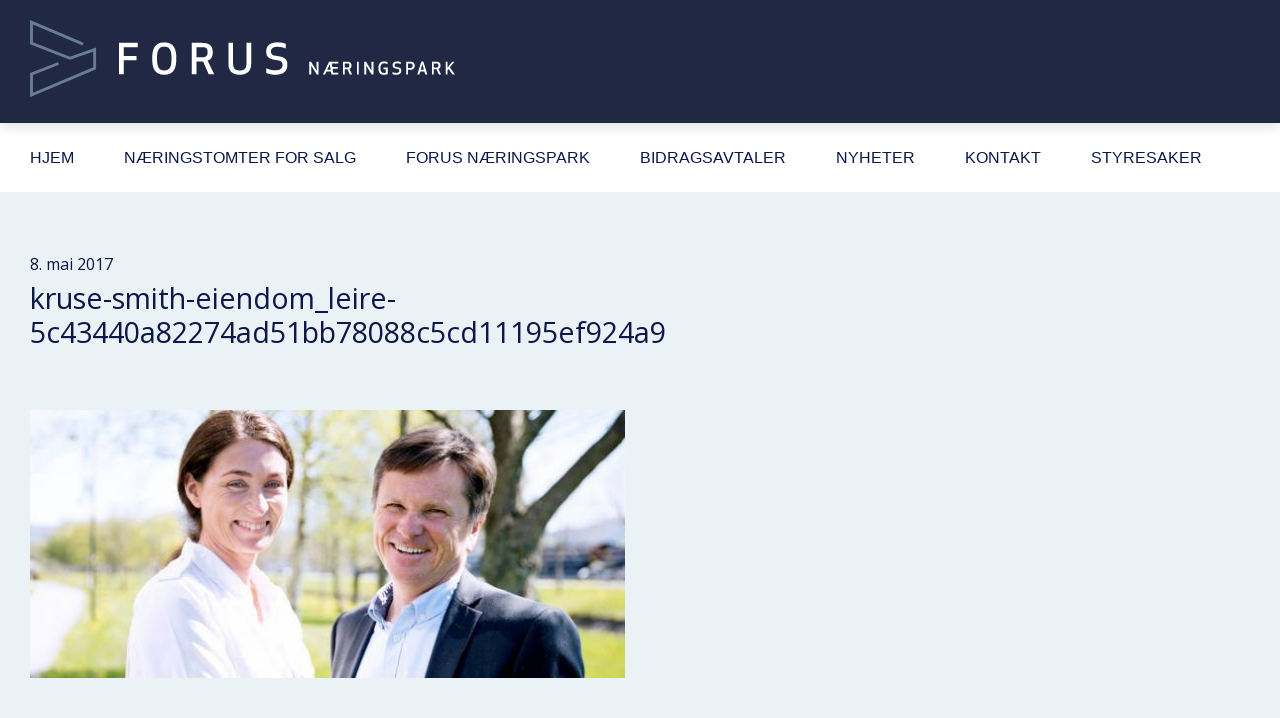

--- FILE ---
content_type: text/html; charset=UTF-8
request_url: https://www.forusnaeringspark.no/aktuelt/ny-leder-i-kruse-smith-eiendom/attachment/kruse-smith-eiendom_leire-5c43440a82274ad51bb78088c5cd11195ef924a9/
body_size: 7328
content:
<!DOCTYPE html>

<html lang="nb-NO">

<head>

<meta charset="UTF-8">

<meta name="viewport" content="width=device-width, initial-scale=1">

<link rel="profile" href="http://gmpg.org/xfn/11">

<link rel="pingback" href="https://www.forusnaeringspark.no/xmlrpc.php">

<link rel="icon" type="image/png" href="https://www.forusnaeringspark.no/wp-content/uploads/2017/01/favicon.png"><link rel="apple-touch-icon" href="https://www.forusnaeringspark.no/wp-content/uploads/2017/01/apple-touch-icon-76x76.png"><link rel="apple-touch-icon" sizes="120x120" href="https://www.forusnaeringspark.no/wp-content/uploads/2017/01/apple-touch-icon-120x120.png">
<link rel="apple-touch-icon" sizes="152x152" href="https://www.forusnaeringspark.no/wp-content/uploads/2017/01/apple-touch-icon-152x152.png">
<link rel="apple-touch-icon" sizes="180x180" href="https://www.forusnaeringspark.no/wp-content/uploads/2017/01/apple-touch-icon-180x180.png">

<!-- Live Tiles -->
<meta name="application-name" content="Forus Næringspark"/>
<meta name="msapplication-TileColor" content="#272c44"/>
<meta name="msapplication-square70x70logo" content="https://www.forusnaeringspark.no/wp-content/uploads/2017/01/tiny.png"/>
<meta name="msapplication-square150x150logo" content="https://www.forusnaeringspark.no/wp-content/uploads/2017/01/square.png"/>
<meta name="msapplication-wide310x150logo" content="https://www.forusnaeringspark.no/wp-content/uploads/2017/01/wide.png"/>
<meta name="msapplication-square310x310logo" content="https://www.forusnaeringspark.no/wp-content/uploads/2017/01/large.png"/>

	

	<script src="https://use.typekit.net/imd3kgx.js"></script>

<script>try{Typekit.load({ async: true });}catch(e){}</script><meta name='robots' content='index, follow, max-image-preview:large, max-snippet:-1, max-video-preview:-1' />

	<!-- This site is optimized with the Yoast SEO plugin v25.3 - https://yoast.com/wordpress/plugins/seo/ -->
	<title>kruse-smith-eiendom_leire-5c43440a82274ad51bb78088c5cd11195ef924a9 - Forus Næringspark</title>
	<link rel="canonical" href="https://www.forusnaeringspark.no/aktuelt/ny-leder-i-kruse-smith-eiendom/attachment/kruse-smith-eiendom_leire-5c43440a82274ad51bb78088c5cd11195ef924a9/" />
	<meta property="og:locale" content="nb_NO" />
	<meta property="og:type" content="article" />
	<meta property="og:title" content="kruse-smith-eiendom_leire-5c43440a82274ad51bb78088c5cd11195ef924a9 - Forus Næringspark" />
	<meta property="og:url" content="https://www.forusnaeringspark.no/aktuelt/ny-leder-i-kruse-smith-eiendom/attachment/kruse-smith-eiendom_leire-5c43440a82274ad51bb78088c5cd11195ef924a9/" />
	<meta property="og:site_name" content="Forus Næringspark" />
	<meta property="og:image" content="https://www.forusnaeringspark.no/aktuelt/ny-leder-i-kruse-smith-eiendom/attachment/kruse-smith-eiendom_leire-5c43440a82274ad51bb78088c5cd11195ef924a9" />
	<meta property="og:image:width" content="992" />
	<meta property="og:image:height" content="448" />
	<meta property="og:image:type" content="image/jpeg" />
	<meta name="twitter:card" content="summary_large_image" />
	<script type="application/ld+json" class="yoast-schema-graph">{"@context":"https://schema.org","@graph":[{"@type":"WebPage","@id":"https://www.forusnaeringspark.no/aktuelt/ny-leder-i-kruse-smith-eiendom/attachment/kruse-smith-eiendom_leire-5c43440a82274ad51bb78088c5cd11195ef924a9/","url":"https://www.forusnaeringspark.no/aktuelt/ny-leder-i-kruse-smith-eiendom/attachment/kruse-smith-eiendom_leire-5c43440a82274ad51bb78088c5cd11195ef924a9/","name":"kruse-smith-eiendom_leire-5c43440a82274ad51bb78088c5cd11195ef924a9 - Forus Næringspark","isPartOf":{"@id":"https://www.forusnaeringspark.no/#website"},"primaryImageOfPage":{"@id":"https://www.forusnaeringspark.no/aktuelt/ny-leder-i-kruse-smith-eiendom/attachment/kruse-smith-eiendom_leire-5c43440a82274ad51bb78088c5cd11195ef924a9/#primaryimage"},"image":{"@id":"https://www.forusnaeringspark.no/aktuelt/ny-leder-i-kruse-smith-eiendom/attachment/kruse-smith-eiendom_leire-5c43440a82274ad51bb78088c5cd11195ef924a9/#primaryimage"},"thumbnailUrl":"https://www.forusnaeringspark.no/wp-content/uploads/2017/05/www.forus_.nokruse-smith-eiendom_leire-5c43440a82274ad51bb78088c5cd11195ef924a9.jpg","datePublished":"2017-05-08T09:29:36+00:00","breadcrumb":{"@id":"https://www.forusnaeringspark.no/aktuelt/ny-leder-i-kruse-smith-eiendom/attachment/kruse-smith-eiendom_leire-5c43440a82274ad51bb78088c5cd11195ef924a9/#breadcrumb"},"inLanguage":"nb-NO","potentialAction":[{"@type":"ReadAction","target":["https://www.forusnaeringspark.no/aktuelt/ny-leder-i-kruse-smith-eiendom/attachment/kruse-smith-eiendom_leire-5c43440a82274ad51bb78088c5cd11195ef924a9/"]}]},{"@type":"ImageObject","inLanguage":"nb-NO","@id":"https://www.forusnaeringspark.no/aktuelt/ny-leder-i-kruse-smith-eiendom/attachment/kruse-smith-eiendom_leire-5c43440a82274ad51bb78088c5cd11195ef924a9/#primaryimage","url":"https://www.forusnaeringspark.no/wp-content/uploads/2017/05/www.forus_.nokruse-smith-eiendom_leire-5c43440a82274ad51bb78088c5cd11195ef924a9.jpg","contentUrl":"https://www.forusnaeringspark.no/wp-content/uploads/2017/05/www.forus_.nokruse-smith-eiendom_leire-5c43440a82274ad51bb78088c5cd11195ef924a9.jpg","width":992,"height":448},{"@type":"BreadcrumbList","@id":"https://www.forusnaeringspark.no/aktuelt/ny-leder-i-kruse-smith-eiendom/attachment/kruse-smith-eiendom_leire-5c43440a82274ad51bb78088c5cd11195ef924a9/#breadcrumb","itemListElement":[{"@type":"ListItem","position":1,"name":"Hjem","item":"https://www.forusnaeringspark.no/"},{"@type":"ListItem","position":2,"name":"Ny leder i Kruse Smith Eiendom","item":"https://www.forusnaeringspark.no/aktuelt/ny-leder-i-kruse-smith-eiendom/"},{"@type":"ListItem","position":3,"name":"kruse-smith-eiendom_leire-5c43440a82274ad51bb78088c5cd11195ef924a9"}]},{"@type":"WebSite","@id":"https://www.forusnaeringspark.no/#website","url":"https://www.forusnaeringspark.no/","name":"Forus Næringspark","description":"på næringslivets egne premisser!","publisher":{"@id":"https://www.forusnaeringspark.no/#organization"},"potentialAction":[{"@type":"SearchAction","target":{"@type":"EntryPoint","urlTemplate":"https://www.forusnaeringspark.no/?s={search_term_string}"},"query-input":{"@type":"PropertyValueSpecification","valueRequired":true,"valueName":"search_term_string"}}],"inLanguage":"nb-NO"},{"@type":"Organization","@id":"https://www.forusnaeringspark.no/#organization","name":"Forus Næringspark AS","url":"https://www.forusnaeringspark.no/","logo":{"@type":"ImageObject","inLanguage":"nb-NO","@id":"https://www.forusnaeringspark.no/#/schema/logo/image/","url":"https://www.forusnaeringspark.no/wp-content/uploads/2017/01/square.png","contentUrl":"https://www.forusnaeringspark.no/wp-content/uploads/2017/01/square.png","width":150,"height":150,"caption":"Forus Næringspark AS"},"image":{"@id":"https://www.forusnaeringspark.no/#/schema/logo/image/"}}]}</script>
	<!-- / Yoast SEO plugin. -->


<link rel='dns-prefetch' href='//policy.app.cookieinformation.com' />
<link rel='dns-prefetch' href='//unpkg.com' />
<link rel='dns-prefetch' href='//tsadm.webatlas.no' />

<link rel='stylesheet' id='inb-popup-custom-css-css' href='https://www.forusnaeringspark.no/wp-content/themes/simpleuu/inbusiness/inbusiness-popup.css?ver=6.6.2' type='text/css' media='all' />
<link rel='stylesheet' id='wp-block-library-css' href='https://www.forusnaeringspark.no/wp-includes/css/dist/block-library/style.min.css?ver=6.6.2' type='text/css' media='all' />
<style id='classic-theme-styles-inline-css' type='text/css'>
/*! This file is auto-generated */
.wp-block-button__link{color:#fff;background-color:#32373c;border-radius:9999px;box-shadow:none;text-decoration:none;padding:calc(.667em + 2px) calc(1.333em + 2px);font-size:1.125em}.wp-block-file__button{background:#32373c;color:#fff;text-decoration:none}
</style>
<style id='global-styles-inline-css' type='text/css'>
:root{--wp--preset--aspect-ratio--square: 1;--wp--preset--aspect-ratio--4-3: 4/3;--wp--preset--aspect-ratio--3-4: 3/4;--wp--preset--aspect-ratio--3-2: 3/2;--wp--preset--aspect-ratio--2-3: 2/3;--wp--preset--aspect-ratio--16-9: 16/9;--wp--preset--aspect-ratio--9-16: 9/16;--wp--preset--color--black: #000000;--wp--preset--color--cyan-bluish-gray: #abb8c3;--wp--preset--color--white: #ffffff;--wp--preset--color--pale-pink: #f78da7;--wp--preset--color--vivid-red: #cf2e2e;--wp--preset--color--luminous-vivid-orange: #ff6900;--wp--preset--color--luminous-vivid-amber: #fcb900;--wp--preset--color--light-green-cyan: #7bdcb5;--wp--preset--color--vivid-green-cyan: #00d084;--wp--preset--color--pale-cyan-blue: #8ed1fc;--wp--preset--color--vivid-cyan-blue: #0693e3;--wp--preset--color--vivid-purple: #9b51e0;--wp--preset--gradient--vivid-cyan-blue-to-vivid-purple: linear-gradient(135deg,rgba(6,147,227,1) 0%,rgb(155,81,224) 100%);--wp--preset--gradient--light-green-cyan-to-vivid-green-cyan: linear-gradient(135deg,rgb(122,220,180) 0%,rgb(0,208,130) 100%);--wp--preset--gradient--luminous-vivid-amber-to-luminous-vivid-orange: linear-gradient(135deg,rgba(252,185,0,1) 0%,rgba(255,105,0,1) 100%);--wp--preset--gradient--luminous-vivid-orange-to-vivid-red: linear-gradient(135deg,rgba(255,105,0,1) 0%,rgb(207,46,46) 100%);--wp--preset--gradient--very-light-gray-to-cyan-bluish-gray: linear-gradient(135deg,rgb(238,238,238) 0%,rgb(169,184,195) 100%);--wp--preset--gradient--cool-to-warm-spectrum: linear-gradient(135deg,rgb(74,234,220) 0%,rgb(151,120,209) 20%,rgb(207,42,186) 40%,rgb(238,44,130) 60%,rgb(251,105,98) 80%,rgb(254,248,76) 100%);--wp--preset--gradient--blush-light-purple: linear-gradient(135deg,rgb(255,206,236) 0%,rgb(152,150,240) 100%);--wp--preset--gradient--blush-bordeaux: linear-gradient(135deg,rgb(254,205,165) 0%,rgb(254,45,45) 50%,rgb(107,0,62) 100%);--wp--preset--gradient--luminous-dusk: linear-gradient(135deg,rgb(255,203,112) 0%,rgb(199,81,192) 50%,rgb(65,88,208) 100%);--wp--preset--gradient--pale-ocean: linear-gradient(135deg,rgb(255,245,203) 0%,rgb(182,227,212) 50%,rgb(51,167,181) 100%);--wp--preset--gradient--electric-grass: linear-gradient(135deg,rgb(202,248,128) 0%,rgb(113,206,126) 100%);--wp--preset--gradient--midnight: linear-gradient(135deg,rgb(2,3,129) 0%,rgb(40,116,252) 100%);--wp--preset--font-size--small: 13px;--wp--preset--font-size--medium: 20px;--wp--preset--font-size--large: 36px;--wp--preset--font-size--x-large: 42px;--wp--preset--spacing--20: 0.44rem;--wp--preset--spacing--30: 0.67rem;--wp--preset--spacing--40: 1rem;--wp--preset--spacing--50: 1.5rem;--wp--preset--spacing--60: 2.25rem;--wp--preset--spacing--70: 3.38rem;--wp--preset--spacing--80: 5.06rem;--wp--preset--shadow--natural: 6px 6px 9px rgba(0, 0, 0, 0.2);--wp--preset--shadow--deep: 12px 12px 50px rgba(0, 0, 0, 0.4);--wp--preset--shadow--sharp: 6px 6px 0px rgba(0, 0, 0, 0.2);--wp--preset--shadow--outlined: 6px 6px 0px -3px rgba(255, 255, 255, 1), 6px 6px rgba(0, 0, 0, 1);--wp--preset--shadow--crisp: 6px 6px 0px rgba(0, 0, 0, 1);}:where(.is-layout-flex){gap: 0.5em;}:where(.is-layout-grid){gap: 0.5em;}body .is-layout-flex{display: flex;}.is-layout-flex{flex-wrap: wrap;align-items: center;}.is-layout-flex > :is(*, div){margin: 0;}body .is-layout-grid{display: grid;}.is-layout-grid > :is(*, div){margin: 0;}:where(.wp-block-columns.is-layout-flex){gap: 2em;}:where(.wp-block-columns.is-layout-grid){gap: 2em;}:where(.wp-block-post-template.is-layout-flex){gap: 1.25em;}:where(.wp-block-post-template.is-layout-grid){gap: 1.25em;}.has-black-color{color: var(--wp--preset--color--black) !important;}.has-cyan-bluish-gray-color{color: var(--wp--preset--color--cyan-bluish-gray) !important;}.has-white-color{color: var(--wp--preset--color--white) !important;}.has-pale-pink-color{color: var(--wp--preset--color--pale-pink) !important;}.has-vivid-red-color{color: var(--wp--preset--color--vivid-red) !important;}.has-luminous-vivid-orange-color{color: var(--wp--preset--color--luminous-vivid-orange) !important;}.has-luminous-vivid-amber-color{color: var(--wp--preset--color--luminous-vivid-amber) !important;}.has-light-green-cyan-color{color: var(--wp--preset--color--light-green-cyan) !important;}.has-vivid-green-cyan-color{color: var(--wp--preset--color--vivid-green-cyan) !important;}.has-pale-cyan-blue-color{color: var(--wp--preset--color--pale-cyan-blue) !important;}.has-vivid-cyan-blue-color{color: var(--wp--preset--color--vivid-cyan-blue) !important;}.has-vivid-purple-color{color: var(--wp--preset--color--vivid-purple) !important;}.has-black-background-color{background-color: var(--wp--preset--color--black) !important;}.has-cyan-bluish-gray-background-color{background-color: var(--wp--preset--color--cyan-bluish-gray) !important;}.has-white-background-color{background-color: var(--wp--preset--color--white) !important;}.has-pale-pink-background-color{background-color: var(--wp--preset--color--pale-pink) !important;}.has-vivid-red-background-color{background-color: var(--wp--preset--color--vivid-red) !important;}.has-luminous-vivid-orange-background-color{background-color: var(--wp--preset--color--luminous-vivid-orange) !important;}.has-luminous-vivid-amber-background-color{background-color: var(--wp--preset--color--luminous-vivid-amber) !important;}.has-light-green-cyan-background-color{background-color: var(--wp--preset--color--light-green-cyan) !important;}.has-vivid-green-cyan-background-color{background-color: var(--wp--preset--color--vivid-green-cyan) !important;}.has-pale-cyan-blue-background-color{background-color: var(--wp--preset--color--pale-cyan-blue) !important;}.has-vivid-cyan-blue-background-color{background-color: var(--wp--preset--color--vivid-cyan-blue) !important;}.has-vivid-purple-background-color{background-color: var(--wp--preset--color--vivid-purple) !important;}.has-black-border-color{border-color: var(--wp--preset--color--black) !important;}.has-cyan-bluish-gray-border-color{border-color: var(--wp--preset--color--cyan-bluish-gray) !important;}.has-white-border-color{border-color: var(--wp--preset--color--white) !important;}.has-pale-pink-border-color{border-color: var(--wp--preset--color--pale-pink) !important;}.has-vivid-red-border-color{border-color: var(--wp--preset--color--vivid-red) !important;}.has-luminous-vivid-orange-border-color{border-color: var(--wp--preset--color--luminous-vivid-orange) !important;}.has-luminous-vivid-amber-border-color{border-color: var(--wp--preset--color--luminous-vivid-amber) !important;}.has-light-green-cyan-border-color{border-color: var(--wp--preset--color--light-green-cyan) !important;}.has-vivid-green-cyan-border-color{border-color: var(--wp--preset--color--vivid-green-cyan) !important;}.has-pale-cyan-blue-border-color{border-color: var(--wp--preset--color--pale-cyan-blue) !important;}.has-vivid-cyan-blue-border-color{border-color: var(--wp--preset--color--vivid-cyan-blue) !important;}.has-vivid-purple-border-color{border-color: var(--wp--preset--color--vivid-purple) !important;}.has-vivid-cyan-blue-to-vivid-purple-gradient-background{background: var(--wp--preset--gradient--vivid-cyan-blue-to-vivid-purple) !important;}.has-light-green-cyan-to-vivid-green-cyan-gradient-background{background: var(--wp--preset--gradient--light-green-cyan-to-vivid-green-cyan) !important;}.has-luminous-vivid-amber-to-luminous-vivid-orange-gradient-background{background: var(--wp--preset--gradient--luminous-vivid-amber-to-luminous-vivid-orange) !important;}.has-luminous-vivid-orange-to-vivid-red-gradient-background{background: var(--wp--preset--gradient--luminous-vivid-orange-to-vivid-red) !important;}.has-very-light-gray-to-cyan-bluish-gray-gradient-background{background: var(--wp--preset--gradient--very-light-gray-to-cyan-bluish-gray) !important;}.has-cool-to-warm-spectrum-gradient-background{background: var(--wp--preset--gradient--cool-to-warm-spectrum) !important;}.has-blush-light-purple-gradient-background{background: var(--wp--preset--gradient--blush-light-purple) !important;}.has-blush-bordeaux-gradient-background{background: var(--wp--preset--gradient--blush-bordeaux) !important;}.has-luminous-dusk-gradient-background{background: var(--wp--preset--gradient--luminous-dusk) !important;}.has-pale-ocean-gradient-background{background: var(--wp--preset--gradient--pale-ocean) !important;}.has-electric-grass-gradient-background{background: var(--wp--preset--gradient--electric-grass) !important;}.has-midnight-gradient-background{background: var(--wp--preset--gradient--midnight) !important;}.has-small-font-size{font-size: var(--wp--preset--font-size--small) !important;}.has-medium-font-size{font-size: var(--wp--preset--font-size--medium) !important;}.has-large-font-size{font-size: var(--wp--preset--font-size--large) !important;}.has-x-large-font-size{font-size: var(--wp--preset--font-size--x-large) !important;}
:where(.wp-block-post-template.is-layout-flex){gap: 1.25em;}:where(.wp-block-post-template.is-layout-grid){gap: 1.25em;}
:where(.wp-block-columns.is-layout-flex){gap: 2em;}:where(.wp-block-columns.is-layout-grid){gap: 2em;}
:root :where(.wp-block-pullquote){font-size: 1.5em;line-height: 1.6;}
</style>
<link rel='stylesheet' id='font-styles-css' href='https://www.forusnaeringspark.no/wp-content/themes/simpleuu-child/css/fonts.css?ver=6.6.2' type='text/css' media='all' />
<link rel='stylesheet' id='leafletcss-css' href='https://unpkg.com/leaflet@1.0.1/dist/leaflet.css?ver=6.6.2' type='text/css' media='all' />
<link rel='stylesheet' id='grid-styles-css' href='https://www.forusnaeringspark.no/wp-content/themes/simpleuu/css/grid.css?ver=6.6.2' type='text/css' media='all' />
<link rel='stylesheet' id='uu-styles-css' href='https://www.forusnaeringspark.no/wp-content/themes/simpleuu/css/uu.css?ver=6.6.2' type='text/css' media='all' />
<link rel='stylesheet' id='typography-styles-css' href='https://www.forusnaeringspark.no/wp-content/themes/simpleuu/css/typography.css?ver=6.6.2' type='text/css' media='all' />
<link rel='stylesheet' id='helpers-styles-css' href='https://www.forusnaeringspark.no/wp-content/themes/simpleuu/css/helpers.css?ver=6.6.2' type='text/css' media='all' />
<link rel='stylesheet' id='menu-styles-css' href='https://www.forusnaeringspark.no/wp-content/themes/simpleuu/css/menu.css?ver=6.6.2' type='text/css' media='all' />
<link rel='stylesheet' id='element-styles-css' href='https://www.forusnaeringspark.no/wp-content/themes/simpleuu/css/elements.css?ver=6.6.2' type='text/css' media='all' />
<link rel='stylesheet' id='simpleuu-style-css' href='https://www.forusnaeringspark.no/wp-content/themes/simpleuu-child/style.css?ver=6.6.2' type='text/css' media='all' />
<script type="text/javascript" src="https://www.forusnaeringspark.no/wp-includes/js/jquery/jquery.min.js?ver=3.7.1" id="jquery-core-js"></script>
<script type="text/javascript" src="https://www.forusnaeringspark.no/wp-includes/js/jquery/jquery-migrate.min.js?ver=3.4.1" id="jquery-migrate-js"></script>
<script type="text/javascript" src="https://www.forusnaeringspark.no/wp-content/themes/simpleuu/inbusiness/inbusiness-popup.js?ver=20150121" id="inb-popup-custom-script-js"></script>
<script type="text/javascript" src="https://policy.app.cookieinformation.com/uc.js" id="CookieConsent" data-culture="nb" data-gcm-enabled="false"></script>
<script type="text/javascript" src="https://www.forusnaeringspark.no/wp-content/themes/simpleuu-child/inbusiness-child.js?ver=1.0" id="inbusiness-child-js"></script>
<script type="text/javascript" src="https://unpkg.com/leaflet@1.0.1/dist/leaflet.js?ver=1.0" id="leaflet-js"></script>
<script type="text/javascript" src="https://tsadm.webatlas.no/sh/leafletplugins/L.TileLayer.Webatlas/v1.0.0/L.TileLayer.Webatlas.min.js?ver=1.0" id="webatlas-js"></script>
<script type="text/javascript" id="simpleuu-inbusiness-js-extra">
/* <![CDATA[ */
var php_array = {"admin_ajax":"https:\/\/www.forusnaeringspark.no\/wp-admin\/admin-ajax.php"};
/* ]]> */
</script>
<script type="text/javascript" src="https://www.forusnaeringspark.no/wp-content/themes/simpleuu/js/inbusiness.js?ver=20150121" id="simpleuu-inbusiness-js"></script>
<script></script><link rel="https://api.w.org/" href="https://www.forusnaeringspark.no/wp-json/" /><link rel="alternate" title="JSON" type="application/json" href="https://www.forusnaeringspark.no/wp-json/wp/v2/media/1228" /><meta name="generator" content="WordPress 6.6.2" />
<link rel='shortlink' href='https://www.forusnaeringspark.no/?p=1228' />
<link rel="alternate" title="oEmbed (JSON)" type="application/json+oembed" href="https://www.forusnaeringspark.no/wp-json/oembed/1.0/embed?url=https%3A%2F%2Fwww.forusnaeringspark.no%2Faktuelt%2Fny-leder-i-kruse-smith-eiendom%2Fattachment%2Fkruse-smith-eiendom_leire-5c43440a82274ad51bb78088c5cd11195ef924a9%2F" />
<link rel="alternate" title="oEmbed (XML)" type="text/xml+oembed" href="https://www.forusnaeringspark.no/wp-json/oembed/1.0/embed?url=https%3A%2F%2Fwww.forusnaeringspark.no%2Faktuelt%2Fny-leder-i-kruse-smith-eiendom%2Fattachment%2Fkruse-smith-eiendom_leire-5c43440a82274ad51bb78088c5cd11195ef924a9%2F&#038;format=xml" />
<meta name="generator" content="Powered by WPBakery Page Builder - drag and drop page builder for WordPress."/>
 <script id="CookieConsent" src="https://policy.cookieinformation.com/uc.js" data-culture="NB" type="text/javascript" async></script>
<!-- Google Tag Manager -->
<script>(function(w,d,s,l,i){w[l]=w[l]||[];w[l].push({'gtm.start':
new Date().getTime(),event:'gtm.js'});var f=d.getElementsByTagName(s)[0],
j=d.createElement(s),dl=l!='dataLayer'?'&l='+l:'';j.async=true;j.src=
'https://www.googletagmanager.com/gtm.js?id='+i+dl;f.parentNode.insertBefore(j,f);
})(window,document,'script','dataLayer','GTM-MGNXX6W');</script>
<!-- End Google Tag Manager -->		<style type="text/css" id="wp-custom-css">
			/*
Du kan legge til din egen CSS her.

Klikk hjelp-ikonet over for å lære mer.
*/


.iconboxes > * {max-width:300px;margin:auto;}
.iconboxes a {
display:block;
margin:0!important;
padding:0!important;
padding-top:20px!important;
padding-bottom:20px!important;
text-decoration:none!important;}
.iconboxes img {
max-width:30%}
.iconboxes > * > * > * > *{
transition:all ease-in-out .35s;
box-shadow:0 0 10px 0 rgba(0,0,0,.25);}
.iconboxes > * > * > * > *:hover {
	background-color:rgba(32,40,68,1)!important;
	border-color:rgba(255,255,255,1)!important;}




		</style>
		<noscript><style> .wpb_animate_when_almost_visible { opacity: 1; }</style></noscript><link href='https://fonts.googleapis.com/css?family=Open+Sans:300italic,400italic,600italic,700italic,800italic,400,300,600,700,800&subset=latin,latin-ext' rel='stylesheet' type='text/css'>
<!--[if IE 9]>

<link rel="stylesheet" href="https://www.forusnaeringspark.no/wp-content/themes/simpleuu/css/ie9.css" media="screen" type="text/css" />

<![endif]-->

<!-- Option Styles -->
<style>
	/*layout*/
	.maxpage{max-width:1522px;}	/*general*/
	body {
				font-size:16px;		color:#0c174a;}
	a {color:#0c174a;}	h1, h2, h3, h4, h5, h6{
				color:#0c174a;}
		/*headerbar*/
	#headerbar{
				}
			/*header*/
	
@media all and (min-width: 980px){
	button.menu_btn{display:none;}
}
	
	
	#header{
		background-color:#202844;		color:#ffffff;}
	#header a{color:#0c174a;}		/*main*/
	#contents{
		background-color:#ffffff;				
		
		
		
		}
		#contents a:hover{color:#5292b2;}	/*footerwidgets*/
	#footer {
		background-color:#202844;		
				background-image: url(https://www.forusnaeringspark.no/wp-content/uploads/2017/03/logobg-01.svg);
		background-repeat: no-repeat;		
					background-position: right center;
				background-size: contain;						
		
		
		
		color:#ffffff;}
	#footer a{color:#ffffff;}	#footer a:hover{color:#5292b2;}	/*socket*/
	  	
	</style>
<style>

/* high contrast css */

body.highcontrast,

body.highcontrast h1, body.highcontrast h2, body.highcontrast h3, body.highcontrast h4, body.highcontrast h5, body.highcontrast h6,

body.highcontrast a {color:black;}

</style>



</head>

<body class="attachment attachment-template-default single single-attachment postid-1228 attachmentid-1228 attachment-jpeg wpb-js-composer js-comp-ver-8.0.1 vc_responsive">
<!-- Google Tag Manager (noscript) -->
<noscript><iframe src="https://www.googletagmanager.com/ns.html?id=GTM-MGNXX6W"
height="0" width="0" style="display:none;visibility:hidden"></iframe></noscript>
<!-- End Google Tag Manager (noscript) -->

<ul id="uuSectionNav">
	<li><a href="#headerbar">Jump to "header bar"</a></li>
	<li><a href="#header">Jump to "header"</a></li>	
	<li><a href="#navigation">Jump to "Menu"</a></li>
	
	<li><a href="#contents">Jump to "main"</a></li>
		
	<li><a href="#footerwidgets">Jump to "footer widgets"</a></li>
	<li><a href="#footer">Jump to "footer credits og meny"</a></li>
</ul><header id="header" class="header-default" data-layout="Header-Default" tabindex="-1" style="">
	<div id="headertop">
        <div class="maxpage">
        	<!-- logo -->
            <h1 class="logo"><span class="screen-reader-text">Forus Næringspark</span><a href="https://www.forusnaeringspark.no/"><img alt="Forus Næringspark" src="https://www.forusnaeringspark.no/wp-content/uploads/2017/01/forus-naeringspark-logo-1.svg" /></a></h1>
        </div>
    </div>
	    	
        <div id="headernav">
        <div class="maxpage">
            <!-- navigation -->
            <nav id="primary-nav" class="inline" tabindex="-1">
                <h1 class="screen-reader-text">Innhold</h1>
                <!-- menu button -->
                <button class="menu_btn"><span></span><span></span><span></span></button>
                <!-- primary menu -->
                <div class="menu-hovedmeny-container"><ul id="menu-hovedmeny" class="menu"><li id="menu-item-1841" class="menu-item menu-item-type-post_type menu-item-object-page menu-item-home menu-item-1841"><a href="https://www.forusnaeringspark.no/">Hjem</a></li>
<li id="menu-item-217" class="menu-item menu-item-type-post_type menu-item-object-page menu-item-217"><a href="https://www.forusnaeringspark.no/naeringstomter-for-salg/">Næringstomter for salg</a></li>
<li id="menu-item-218" class="menu-item menu-item-type-post_type menu-item-object-page menu-item-218"><a href="https://www.forusnaeringspark.no/forus-naeringspark/">Forus Næringspark</a></li>
<li id="menu-item-826" class="menu-item menu-item-type-post_type menu-item-object-page menu-item-826"><a href="https://www.forusnaeringspark.no/bidragsavtaler/">Bidragsavtaler</a></li>
<li id="menu-item-220" class="menu-item menu-item-type-post_type menu-item-object-page current_page_parent menu-item-220"><a href="https://www.forusnaeringspark.no/nyheter/">Nyheter</a></li>
<li id="menu-item-221" class="menu-item menu-item-type-post_type menu-item-object-page menu-item-has-children menu-item-221"><a href="https://www.forusnaeringspark.no/kontakt/">Kontakt</a>
<ul class="sub-menu">
	<li id="menu-item-1700" class="menu-item menu-item-type-post_type menu-item-object-page menu-item-1700"><a href="https://www.forusnaeringspark.no/kontakt/styret/">Styret</a></li>
	<li id="menu-item-1701" class="menu-item menu-item-type-taxonomy menu-item-object-category menu-item-1701"><a href="https://www.forusnaeringspark.no/category/styresaker/">Styresaker</a></li>
</ul>
</li>
<li id="menu-item-2599" class="menu-item menu-item-type-custom menu-item-object-custom menu-item-2599"><a href="https://www.forusnaeringspark.no/category/styresaker/">Styresaker</a></li>
</ul></div>            </nav>
        </div>
    </div>
</header>
<!-- main contents -->

<main id="contents" class="view-page" role="main" tabindex="-1">








<div class="maxpage">
<div class="maxpage ajax_posts" style="">
    <!--theloop-->
	    <article id="post-1228" class="post-1228 attachment type-attachment status-inherit hentry" data-columns="2">
		<div>
			<h1><span style="font-size:1rem">8. mai 2017</span><br />kruse-smith-eiendom_leire-5c43440a82274ad51bb78088c5cd11195ef924a9</h1>
			<div style="font-weight:bold;margin-bottom:2rem;"></div>
			<p class="attachment"><a href='https://www.forusnaeringspark.no/wp-content/uploads/2017/05/www.forus_.nokruse-smith-eiendom_leire-5c43440a82274ad51bb78088c5cd11195ef924a9.jpg'><img fetchpriority="high" decoding="async" width="600" height="271" src="https://www.forusnaeringspark.no/wp-content/uploads/2017/05/www.forus_.nokruse-smith-eiendom_leire-5c43440a82274ad51bb78088c5cd11195ef924a9-600x271.jpg" class="attachment-medium size-medium" alt="" srcset="https://www.forusnaeringspark.no/wp-content/uploads/2017/05/www.forus_.nokruse-smith-eiendom_leire-5c43440a82274ad51bb78088c5cd11195ef924a9-600x271.jpg 600w, https://www.forusnaeringspark.no/wp-content/uploads/2017/05/www.forus_.nokruse-smith-eiendom_leire-5c43440a82274ad51bb78088c5cd11195ef924a9-768x347.jpg 768w, https://www.forusnaeringspark.no/wp-content/uploads/2017/05/www.forus_.nokruse-smith-eiendom_leire-5c43440a82274ad51bb78088c5cd11195ef924a9.jpg 992w" sizes="(max-width: 600px) 100vw, 600px" /></a></p>
		</div>
		<div>
			<div class="newsthumb" style=""></div>
		</div>
    </article>
        <!--end:theloop-->
</div>


<div id="more_posts"></div>



	



    
        
    </div><!--end .maxpage-->
</main><!-- #end of [main contents] -->



<!-- FOOTER -->

<footer id="footer" tabindex="-1">

<div id="footer-widgets">
	<div class="maxpage">
        <div data-columns="3">
                    <div class="sidebar sidebar-footer sidebar-footer-1">
                <aside id="text-8" class="widgetcontent widget_text"><h1 class="widgettitle">Forus Næringspark A/S</h1>			<div class="textwidget"><p>Forusparken 2<br />
4031 Stavanger</p>
<p>Epost: <a href="mailto:post@forus.no">post@forus.no</a></p>
</div>
		</aside>            </div>
                            <div class="sidebar sidebar-footer sidebar-footer-2">
                <aside id="nav_menu-3" class="widgetcontent widget_nav_menu"><h1 class="widgettitle">RELATERTE NETTSTED</h1><div class="menu-relaterte-nettsted-container"><ul id="menu-relaterte-nettsted" class="menu"><li id="menu-item-48" class="menu-item menu-item-type-custom menu-item-object-custom menu-item-48"><a href="http://www.forusvisjonen.no">Forusvisjonen.no</a></li>
<li id="menu-item-49" class="menu-item menu-item-type-custom menu-item-object-custom menu-item-49"><a href="http://www.forus.no">Forus.no</a></li>
<li id="menu-item-50" class="menu-item menu-item-type-custom menu-item-object-custom menu-item-50"><a href="http://hjemjobbhjem.no">Hjemjobbhjem.no</a></li>
<li id="menu-item-52" class="menu-item menu-item-type-custom menu-item-object-custom menu-item-52"><a href="http://www.ikdpforus.com">ikdpforus.com</a></li>
</ul></div></aside>            </div>
                            <div class="sidebar sidebar-footer sidebar-footer-3">
                <aside id="text-6" class="widgetcontent widget_text"><h1 class="widgettitle">VISJON</h1>			<div class="textwidget">Forus næringspark skal være den ledende utvikleren av næringstomter i Stavanger-regionen.</div>
		</aside>            </div>
                        </div>
    </div>
</div>
	<div id="footer-socket">
    	<div class="maxpage">
			<p style="padding:1em 0;font-size:.8125rem;">Copyright&nbsp;&copy;&nbsp;2026&nbsp;Forus Næringspark | Org.No.: 929 965 078 | <a href="/personvern">Personvern og cookies regler</a> | <span id="inbuscredits"> <a href="https://www.coretrek.no/" title="Website from" target="_blank">Nettsiden er levert av CoreTrek AS</a></span></p>
        </div>
	</div>
</footer>


<div id="uufontsize">
	<p style="color:black;">PC: Hold down CTRL and press + to enlarge or - to shrink<br />Mac: Hold down CMD and press + to enlarge or - to shrink.<br /><br />Click inside this box to close it!</p>
</div>
<script></script><script type="text/javascript">
	jQuery(document).ready(function($){
		/* Load more*/
    $('#inb-load-more').click(function(e){
    	
    	e.preventDefault();
    	
        var self = $(this);
        self.attr('disabled','disabled');
        var append_to_ID = $(this).attr('data-result');
        $("#loader").show();

        var ajaxurl = $(this).data("ajaxurl");

        var data = {
            action: 'inb_load_more_article_same_category',
            security: $(this).attr("data-nonce"),
            post_id : $(this).attr("data-post_id"),
            list_ids : $(this).attr("data-list_ids"),
            current_id : $(this).attr("data-current_post_id")
        };
       
        $.post(ajaxurl, data, function(response) {
       		
        	if(response.nextid){
        		self.attr('data-post_id',response.nextid);
        	}
        	if(response.hide==1){
        		self.hide();
        	}
        	if(response.html){
        		$('#'+ append_to_ID).append(response.html);
        	}
         	
           $("#loader").hide();
           self.removeAttr('disabled');

        });


    });
	});
</script>

<!-- Page cached by LiteSpeed Cache 7.6.2 on 2026-01-20 15:30:15 -->

--- FILE ---
content_type: text/css
request_url: https://www.forusnaeringspark.no/wp-content/themes/simpleuu/css/grid.css?ver=6.6.2
body_size: 433
content:
/*
	Content	: Responsive layout grid system
	Version	: 1.0
	Descr..	: 12 column layout
	Author	: Yngve Wikøren Nilsen (@InBusiness)
	Created	: 20141112
	Update	: (yyyymmdd/name)
*/
[data-columns]{
	width:100%;
	width:calc(100% + 30px);
	display:inline-block;
	margin:0 -15px;}

[data-columns="1"] > *,
[data-columns="2"] > *,
[data-columns="3"] > *,
[data-columns="4"] > *,
[data-columns="5"] > *,
[data-columns="6"] > *,
[data-columns="7"] > *,
[data-columns="8"] > *,
[data-columns="9"] > *,
[data-columns="10"] > *,
[data-columns="11"] > *,
[data-columns="12"] > *{
	float:left;
	-moz-box-sizing:border-box;
	box-sizing:border-box}
	
/*clearing rows*/
[data-columns="1"] > *:nth-child(1n+1),
[data-columns="2"] > *:nth-child(2n+1),
[data-columns="3"] > *:nth-child(3n+1),
[data-columns="4"] > *:nth-child(4n+1),
[data-columns="5"] > *:nth-child(5n+1),
[data-columns="6"] > *:nth-child(6n+1),
[data-columns="7"] > *:nth-child(7n+1),
[data-columns="8"] > *:nth-child(8n+1),
[data-columns="9"] > *:nth-child(9n+1),
[data-columns="10"] > *:nth-child(10n+1),
[data-columns="11"] > *:nth-child(11n+1),
[data-columns="12"] > *:nth-child(12n+1){clear:both}

/*default widths*/
[data-columns="1"] > *{width:100%}
[data-columns="2"] > *{width:50%}
[data-columns="3"] > *{width:33.333333333333333333333333333333%}
[data-columns="4"] > *{width:25%}
[data-columns="5"] > *{width:20%}
[data-columns="6"] > *{width:16.666666666666666666666666666667%}
[data-columns="7"] > *{width:14.285714285714285714285714285714%}
[data-columns="8"] > *{width:12.5%}
[data-columns="9"] > *{width:11.111111111111111111111111111111%}
[data-columns="10"] > *{width:10%}
[data-columns="11"] > *{width:9.0909090909090909090909090909091%}
[data-columns="12"] > *{width:8.3333333333333333333333333333333%}

/*default spacing (set to 0 for one-column layout in mq.css*/
[data-columns]>*{padding:0 15px}
x[data-columns]>*:first-child{padding-left:0}
x[data-columns]>*:last-child{padding-right:0}

/*override*/
footer [data-columns="2"] > *{float:right!important}/*makes credits come last in flow*/


@media only screen and (max-width: 400px) {
/*[data-columns]>*{width:calc(100% - 30px);margin:0 15px;xpadding:0;}*/
}
@media only screen and (max-width: 800px) {
	[data-columns="1"] > *{width:100%}
	[data-columns="2"] > *{width:50%}
	[data-columns="3"] > *{width:33.333333333333333333333333333333%}
	[data-columns="4"] > *{width:50%}/*changed*/
	[data-columns="5"] > *{width:20%}
	[data-columns="6"] > *{width:16.666666666666666666666666666667%}
	[data-columns="7"] > *{width:14.285714285714285714285714285714%}
	[data-columns="8"] > *{width:12.5%}
	[data-columns="9"] > *{width:11.111111111111111111111111111111%}
	[data-columns="10"] > *{width:10%}
	[data-columns="11"] > *{width:9.0909090909090909090909090909091%}
	[data-columns="12"] > *{width:8.3333333333333333333333333333333%}
	/*override*/
	footer [data-columns="2"] > *{width:100%!important}/*if footer menu make cols 100%*/
}
@media only screen and (max-width: 600px) {
	[data-columns="1"] > *{width:100%}
	[data-columns="2"] > *{width:50%}
	[data-columns="3"] > *{width:33.333333333333333333333333333333%}
	[data-columns="4"] > *{width:100%}/*changed*/
	[data-columns="5"] > *{width:20%}
	[data-columns="6"] > *{width:16.666666666666666666666666666667%}
	[data-columns="7"] > *{width:14.285714285714285714285714285714%}
	[data-columns="8"] > *{width:12.5%}
	[data-columns="9"] > *{width:11.111111111111111111111111111111%}
	[data-columns="10"] > *{width:10%}
	[data-columns="11"] > *{width:9.0909090909090909090909090909091%}
	[data-columns="12"] > *{width:8.3333333333333333333333333333333%}
}

--- FILE ---
content_type: text/css
request_url: https://www.forusnaeringspark.no/wp-content/themes/simpleuu/css/typography.css?ver=6.6.2
body_size: 956
content:
/*

	-------------------------------------------------------

	GENERAL

	-------------------------------------------------------

*/

:focus{outline:none}

.outline{outline:2px solid #137EFF}

body {

	font: 1em/1.4em Gotham, "Helvetica Neue", Helvetica, Arial, sans-serif;

	color: #52585c;

}

/*

	-------------------------------------------------------

	HEADERS

	-------------------------------------------------------

*/

h1, h2, h3, h4, h5, h6 {

	font-family: "Open Sans", sans-serif;

	font-weight:normal;

	color: #000000;

	margin:0 0 0 0;

	padding:.618em 0;}

h1, h2, h3, h4, h5, h6 {}

h1{

	font-size:2.128em;

	line-height:1.2em;}

h2{

	font-size:1.2em;

	line-height:1.2em;

	padding-bottom:0;}

h3{

	font-size:1em;

	line-height:1.2em;

	padding-bottom:0;}

h4{

	font-size:1em;

	line-height:1.2em;

	padding-bottom:0;

	color:black;

	text-decoration:underline;}

h5{

	font-size:1em;

	line-height:1.2em;

	padding-bottom:0;

	color:black;

	font-weight:normal;}

h6{

	font-size:1em;

	line-height:1.2em;

	padding-bottom:0;

	color:black;

	font-weight:normal;

	font-style:italic;}

h1:first-child,

h2:first-child,

h3:first-child,

h4:first-child{margin-top:0;padding-top:0;}

h1 ~ p:first-of-type,

h2 ~ p:first-of-type,

h3 ~ p:first-of-type,

h4 ~ p:first-of-type{margin-top:0;}

aside h1 {

	font-size:1.1em;

	line-height:1.2em;}

/*

	-------------------------------------------------------

	BLOCK LEVEL ELEMENTS

	-------------------------------------------------------

*/

p{}

p + p {margin-top:.5em;}

p:first-child{margin-top:0;}

blockquote{

	font-size:1.3em;

	line-height:1.2em;}

/*

	-------------------------------------------------------

	FORM ELEMENTS

	-------------------------------------------------------

*/

input[type="submit"],button{

	border:1px solid #ccc;

	background:#eee;

	border-radius:4px;

	padding:.5em 1em;

	cursor:pointer;

	box-shadow: inset 0 0 10px 0 rgba(0,0,0,.1);

	-webkit-transition:all .35s ease-in-out;

	-moz-transition:all .35s ease-in-out;

	-o-transition:all .35s ease-in-out;

	transition:all .35s ease-in-out;}

input[type="submit"]:hover,button:hover{

	box-shadow: none;}

/*Remove button padding in FF*/

input::-moz-focus-inner { border: 0; padding: 0; }

button::-moz-focus-inner { border: 0; padding: 0; }

input[type=text], textarea {

	/*font-family: "Lato", Georgia;*/

	/*font-family: "myriad-pro-condensed",sans-serif;*/

	/*font-family: "myriad-pro",sans-serif;

	font-size: 14px;*/

	font: .875em  "Open Sans", sans-serif;

	color: #6d7a83;

}

label{

	float:left;

	display:inline-block;

	width:25%;}

label + *{

	box-sizing:border-box;

	display:inline-block;

	width:75%;

	max-width: 300px;}
input[type="radio"]{
	float:none;
	width:auto;
	margin-right:.5em;
	margin-left:.5em;
}
input[type="radio"] + label {
	float:none;
}
/*

	-------------------------------------------------------

	TABLE ELEMENTS

	-------------------------------------------------------

*/

table{

	width:100%;

	margin:.5em 0;

	border-collapse:collapse;

	}

table tr{}

table tr:nth-child(odd){

	background:white;}

table tr:nth-child(even){

	background:#ebebeb;}

table th, table td{

	border:1px solid #636363;

	padding:.2em .5em;}

table th{}

table td{}

table thead{}

table thead tr{ background:#ebebeb!important;}

table tbody{}

table tfooter{}

/*

	-------------------------------------------------------

	LIST ELEMENTS

	-------------------------------------------------------

*/

ul,ol,dl{

	padding:1em 0;}

ul ul,ol ol,dl dl{

	padding:0 0;}

ul li,ol li,dl dl{

	margin-left:20px;}

/*

	-------------------------------------------------------

	INLINE ELEMENTS

	-------------------------------------------------------

*/

a {

	color: #c12f2e;

	-webkit-transform:translateZ(0);

	-moz-transform:translateZ(0);

	-o-transform:translateZ(0);

	-ms-transform:translateZ(0);

	transform:translateZ(0);

	-webkit-transition:color .3s ease-in-out;

	-moz-transition:color .3s ease-in-out;

	-o-transition:color .3s ease-in-out;

	-ms-transition:color .3s ease-in-out;

	transition:color .3s ease-in-out;

}

a:hover{

	color:#c12f2e;}

nav a{

	color:#000;

	text-decoration:none;}

nav a:hover{color: #c12f2e;}

a > .hide {

	display: none;

}

img {

	border: none;

	max-width:100%;

	height:auto;

}

figure:not(.vc_figure) {

	position:relative;

	width:100%;

	height:0;

	padding-bottom:61.8%;

	background-color:#ebebeb;

	overflow:hidden;

}

figure:not(.vc_figure) .nothumbnail{ }

figure:not(.vc_figure) img{

	position:absolute;

	right:0;bottom:0;top:0;left:0;

	margin:auto; }

figure:not(.vc_figure) figcaption {

	position:absolute;

	bottom: 2px;

	right:2px;

	color:white;

	font-size:8px;

	line-height:1em;}

--- FILE ---
content_type: text/css
request_url: https://www.forusnaeringspark.no/wp-content/themes/simpleuu/css/helpers.css?ver=6.6.2
body_size: 266
content:
/*
	CHANGELOG HOW TO:
	Version numbers:
	Version number consists of 3 #'s seperated by dots (.) like: v.#.#.#, lets call the numbers A,B and C
	A: A change on version # A means it is a major change and should be considered a new plugin that would require<br>
		extensive testing and rewriting of css, and layout if upgraded from smaller number.
	B: A change on version # B means developer belive it could complicate stuff if upgrading from smaller number but doable within a short amount of time
	C: A change on version # C means developer sees this change as an incignificant update that should not be problem to update
	Date of change:
	After the version number put in the date you finished the update like: YYYYMMDD
	Developer name:
	Follow the version # and date with name of the developer that did the change
	Changes:
	After the version date developer line add lines describing what has been changed/done.
	
	Changelog:
	v.1.0.0 20160331 Yngve Wikøren Nilsen
		-	Added css file
*/
 *{
	 margin:0;
	 padding:0; } 
.screen-reader-text{position:absolute;left:-10000px}
.maxpage { margin:auto;}

--- FILE ---
content_type: application/javascript
request_url: https://www.forusnaeringspark.no/wp-content/themes/simpleuu/js/inbusiness.js?ver=20150121
body_size: 2035
content:


var domainname = window.location.host; //used in cookiewarning

/*

	-------------------------------

	COOKIE FUNCTIONS:

	(read, write, erase)

	-------------------------------

*/

/* READ COOKIE */

// USAGE: alert( readCookie("YOURCOOKIENAME") );

function readCookie(cookieName) {

	'use strict';

  var cookieValue = '';

  var search = cookieName + "=";

  var offset = '';

  if(document.cookie.length > 0) { 

    offset = document.cookie.indexOf(search);

    if (offset != -1) { 

      offset += search.length;

      end = document.cookie.indexOf(";", offset);

      if (end == -1) end = document.cookie.length;

      cookieValue = unescape(document.cookie.substring(offset, end))

    }

  }

  return cookieValue;

}

/* ERASE COOKIE */

// USAGE: alert( readCookie("YOURCOOKIENAME") );

function eraseCookie(cookieName) {

	'use strict';

	writeCookie(cookieName, "", -1);

}

/* WRITE COOKIE */

// USAGE: writeCookie("YOURCOOKIENAME", "COOKIEVALUE", 24);

// Stores the string "COOKIEVALUE" in the cookie "YOURCOOKIENAME" which expires after 24 hours.

function writeCookie(name, value, hours)

{

	'use strict';

  var expire = "";

  if(hours !== null)

  {

    expire = new Date((new Date()).getTime() + hours * 3600000);

    expire = "; expires=" + expire.toGMTString();

  }

  document.cookie = name + "=" + escape(value) + expire + '; path=/';

}

/*	-------------------------------	/ END COOKIE FUNCTIONS */





(function ($, root, undefined) {

	'use strict';

	$(function () {

		

		

		

		// DOM ready, take it away

		

		$('[data-columnwidths]').each(function(){

			$(this).children().each(function(index,item){

				$(this).css('width',$(this).parent().data('columnwidths')[index]*100/12 +'%');

			});

		});

/*

 	// ADD COOKIEWARNING BUTTON:

	jQuery('body > footer').after('<div id="cookiewarning"><p id="cookiemessage">Dette nettstedet bruker informasjonskapsler (cookies) for å bedre din brukeropplevelse. <a href="http://'+domainname+'" >Godta</a></p><p id="cookieshow"><a href="http://'+domainname+'" >Informasjonskapsler</a></p></div>');

 	// COOKIE WARNING:

	var cookiewarningname = domainname + '-cookiewarning';

	jQuery('#cookiewarning a').click(function(e){

		e.preventDefault();

		if (readCookie(cookiewarningname)) {

			eraseCookie(cookiewarningname);

			jQuery('#cookiewarning').toggleClass('hidecwarning');

			console.log('Cookie warning is unSet');

		} else {

			writeCookie(cookiewarningname, "Cookie", 720);

			jQuery('#cookiewarning').toggleClass('hidecwarning');

			console.log('Cookie warning is set');

		}

	});

	if(readCookie(cookiewarningname)) {jQuery('#cookiewarning').toggleClass('hidecwarning');}*/

		

		

	

	/* UU HIGH CONTRAST TOGGLE */

	var contrastwarningname = domainname + '-highcontrast';

	$('a.uucontrast').click(function(e){

		e.preventDefault();		

		if (readCookie(contrastwarningname)) {

			eraseCookie(contrastwarningname);

			console.log('Cookie Contrast is unSet');

		} else {

			writeCookie(contrastwarningname, "Contrast", 720);	

			console.log('Cookie Contrast is set');

		}

		location.reload();

	});

	if(readCookie(contrastwarningname)) { $('body').toggleClass('highcontrast'); }

	

	// UU FONTSIZE ADJUST

	$('.uufontsize').click(function(){

		$('#uufontsize').addClass('show');

		return false;

	});

	$('.uufontsize,#uufontsize').click(function(){

		$(this).removeClass('show');

	});

	

	// UU OPERA-FIX TABINDEX (actually sets on all - tabindex = 0 means follow regular flow order - tabindex = -1 removes from tab order) 

    $('a[href]').attr('tabindex', 0);

		

		

	// UU SKIP LINKS FIX FOR SETTING FOCUS:

	// add a click handler to all links that point to same-page targets (href="#...")		

	$("a[href^='#']").click(function() {

		$("#"+$(this).attr("href").slice(1)+"").focus();

		console.log('skiplink clicked');

	});

		

		

	/* REMOVES OUTLINE ON CLICKED ELEMENTS -ONLY KEEPS ON TABBED ELEMENTS BY SETTING CLASS */

	/* TAB or Shift Tab, Aw. Add some more key code if you really want */

	$('*').on('keydown.tab', function(e){

		if ( 9== e.which && this == e.target ){

			window.setTimeout( function(){

				$('.outline').removeClass('outline');

				$(document.activeElement).addClass('outline');

			}, 100 );

		}

	});

		

		

		

		

		

		

		

		

		

		/* Mobile Menu Toggle */

		$('.menu_btn').click(function(){

			$('.main_menu').first('ul').toggleClass('open');

			$('body>header').toggleClass('open');

		});

		// set mobile menu visible class on body

		if ( $('.menu_btn').is(':visible') ) {

			$('body').toggleClass('mobileview');

		} else {

			$('body').toggleClass('desktopview');

		}

		// Keep sub menus open while tabbing (focus on links)

		$('.main_menu ul ul a').focusin(function() {

			//console.log('focus logged: ' + $(this).html());

			$(this).parents('ul').addClass('show');

		}).focusout(function(){			

			$(this).parents('ul').removeClass('show');

		});

		

		/* Search toggle */

		$('.showsearch').on('click',function(){ $(this).toggleClass('clicked');});

		
		jQuery(window).resize();
		

		
		
	// START AJAX LOADING POSTS	
var $content = $('.ajax_posts');
var $loader = $('#more_posts');
var cat = $loader.data('category');
var ppp = 3;
var offset = $('#main').find('.post').length;
 
$loader.on( 'click', load_ajax_posts );
 
function load_ajax_posts() {
	if (!($loader.hasClass('post_loading_loader') || $loader.hasClass('post_no_more_posts'))) {
		$.ajax({
			type: 'POST',
			dataType: 'html',
			url: screenReaderText.ajaxurl,
			data: {
				'cat': cat,
				'ppp': ppp,
				'offset': offset,
				'action': 'mytheme_more_post_ajax'
			},
			beforeSend : function () {
				$loader.addClass('post_loading_loader').html('');
			},
			success: function (data) {
				var $data = $(data);
				if ($data.length) {
					var $newElements = $data.css({ opacity: 0 });
					$content.append($newElements);
					$newElements.animate({ opacity: 1 });
					$loader.removeClass('post_loading_loader').html(screenReaderText.loadmore);
				} else {
					$loader.removeClass('post_loading_loader').addClass('post_no_more_posts').html(screenReaderText.noposts);
				}
			},
			error : function (jqXHR, textStatus, errorThrown) {
				$loader.html($.parseJSON(jqXHR.responseText) + ' :: ' + textStatus + ' :: ' + errorThrown);
				console.log(jqXHR);
			},
		});
	}
	offset += ppp;
	return false;
}
// END AJAX LOADING POSTS
		
		
		
		
		
		
		
		
		
		
		
		
		
		
		
	});

	

})(jQuery, this);



jQuery(window).resize(function() {

	'use strict';

	// set/remove mobileview class on body

	if ( jQuery('.menu_btn').is(':visible') ) { jQuery('body').addClass('mobileview'); jQuery('body').removeClass('desktopview'); } else { jQuery('body').removeClass('mobileview'); jQuery('body').addClass('desktopview'); }

});